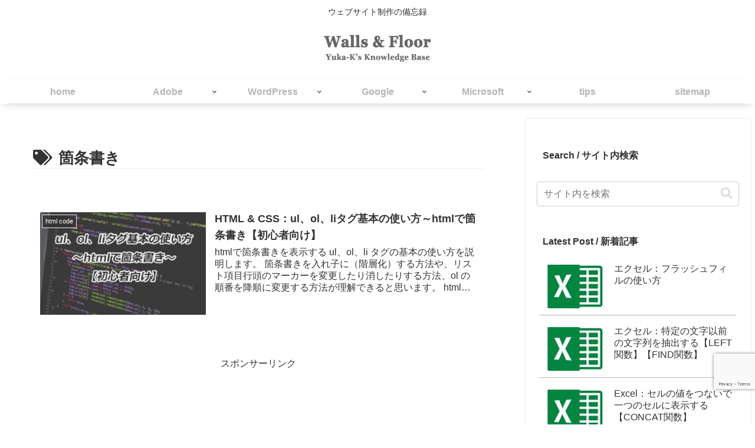

--- FILE ---
content_type: text/html; charset=utf-8
request_url: https://www.google.com/recaptcha/api2/anchor?ar=1&k=6LdpcagUAAAAAAxiWiB1dUn5l7Haoz5dSULpzqZT&co=aHR0cHM6Ly9rYWJldG8ubmV0OjQ0Mw..&hl=en&v=PoyoqOPhxBO7pBk68S4YbpHZ&size=invisible&anchor-ms=20000&execute-ms=30000&cb=siintzabfhx9
body_size: 48567
content:
<!DOCTYPE HTML><html dir="ltr" lang="en"><head><meta http-equiv="Content-Type" content="text/html; charset=UTF-8">
<meta http-equiv="X-UA-Compatible" content="IE=edge">
<title>reCAPTCHA</title>
<style type="text/css">
/* cyrillic-ext */
@font-face {
  font-family: 'Roboto';
  font-style: normal;
  font-weight: 400;
  font-stretch: 100%;
  src: url(//fonts.gstatic.com/s/roboto/v48/KFO7CnqEu92Fr1ME7kSn66aGLdTylUAMa3GUBHMdazTgWw.woff2) format('woff2');
  unicode-range: U+0460-052F, U+1C80-1C8A, U+20B4, U+2DE0-2DFF, U+A640-A69F, U+FE2E-FE2F;
}
/* cyrillic */
@font-face {
  font-family: 'Roboto';
  font-style: normal;
  font-weight: 400;
  font-stretch: 100%;
  src: url(//fonts.gstatic.com/s/roboto/v48/KFO7CnqEu92Fr1ME7kSn66aGLdTylUAMa3iUBHMdazTgWw.woff2) format('woff2');
  unicode-range: U+0301, U+0400-045F, U+0490-0491, U+04B0-04B1, U+2116;
}
/* greek-ext */
@font-face {
  font-family: 'Roboto';
  font-style: normal;
  font-weight: 400;
  font-stretch: 100%;
  src: url(//fonts.gstatic.com/s/roboto/v48/KFO7CnqEu92Fr1ME7kSn66aGLdTylUAMa3CUBHMdazTgWw.woff2) format('woff2');
  unicode-range: U+1F00-1FFF;
}
/* greek */
@font-face {
  font-family: 'Roboto';
  font-style: normal;
  font-weight: 400;
  font-stretch: 100%;
  src: url(//fonts.gstatic.com/s/roboto/v48/KFO7CnqEu92Fr1ME7kSn66aGLdTylUAMa3-UBHMdazTgWw.woff2) format('woff2');
  unicode-range: U+0370-0377, U+037A-037F, U+0384-038A, U+038C, U+038E-03A1, U+03A3-03FF;
}
/* math */
@font-face {
  font-family: 'Roboto';
  font-style: normal;
  font-weight: 400;
  font-stretch: 100%;
  src: url(//fonts.gstatic.com/s/roboto/v48/KFO7CnqEu92Fr1ME7kSn66aGLdTylUAMawCUBHMdazTgWw.woff2) format('woff2');
  unicode-range: U+0302-0303, U+0305, U+0307-0308, U+0310, U+0312, U+0315, U+031A, U+0326-0327, U+032C, U+032F-0330, U+0332-0333, U+0338, U+033A, U+0346, U+034D, U+0391-03A1, U+03A3-03A9, U+03B1-03C9, U+03D1, U+03D5-03D6, U+03F0-03F1, U+03F4-03F5, U+2016-2017, U+2034-2038, U+203C, U+2040, U+2043, U+2047, U+2050, U+2057, U+205F, U+2070-2071, U+2074-208E, U+2090-209C, U+20D0-20DC, U+20E1, U+20E5-20EF, U+2100-2112, U+2114-2115, U+2117-2121, U+2123-214F, U+2190, U+2192, U+2194-21AE, U+21B0-21E5, U+21F1-21F2, U+21F4-2211, U+2213-2214, U+2216-22FF, U+2308-230B, U+2310, U+2319, U+231C-2321, U+2336-237A, U+237C, U+2395, U+239B-23B7, U+23D0, U+23DC-23E1, U+2474-2475, U+25AF, U+25B3, U+25B7, U+25BD, U+25C1, U+25CA, U+25CC, U+25FB, U+266D-266F, U+27C0-27FF, U+2900-2AFF, U+2B0E-2B11, U+2B30-2B4C, U+2BFE, U+3030, U+FF5B, U+FF5D, U+1D400-1D7FF, U+1EE00-1EEFF;
}
/* symbols */
@font-face {
  font-family: 'Roboto';
  font-style: normal;
  font-weight: 400;
  font-stretch: 100%;
  src: url(//fonts.gstatic.com/s/roboto/v48/KFO7CnqEu92Fr1ME7kSn66aGLdTylUAMaxKUBHMdazTgWw.woff2) format('woff2');
  unicode-range: U+0001-000C, U+000E-001F, U+007F-009F, U+20DD-20E0, U+20E2-20E4, U+2150-218F, U+2190, U+2192, U+2194-2199, U+21AF, U+21E6-21F0, U+21F3, U+2218-2219, U+2299, U+22C4-22C6, U+2300-243F, U+2440-244A, U+2460-24FF, U+25A0-27BF, U+2800-28FF, U+2921-2922, U+2981, U+29BF, U+29EB, U+2B00-2BFF, U+4DC0-4DFF, U+FFF9-FFFB, U+10140-1018E, U+10190-1019C, U+101A0, U+101D0-101FD, U+102E0-102FB, U+10E60-10E7E, U+1D2C0-1D2D3, U+1D2E0-1D37F, U+1F000-1F0FF, U+1F100-1F1AD, U+1F1E6-1F1FF, U+1F30D-1F30F, U+1F315, U+1F31C, U+1F31E, U+1F320-1F32C, U+1F336, U+1F378, U+1F37D, U+1F382, U+1F393-1F39F, U+1F3A7-1F3A8, U+1F3AC-1F3AF, U+1F3C2, U+1F3C4-1F3C6, U+1F3CA-1F3CE, U+1F3D4-1F3E0, U+1F3ED, U+1F3F1-1F3F3, U+1F3F5-1F3F7, U+1F408, U+1F415, U+1F41F, U+1F426, U+1F43F, U+1F441-1F442, U+1F444, U+1F446-1F449, U+1F44C-1F44E, U+1F453, U+1F46A, U+1F47D, U+1F4A3, U+1F4B0, U+1F4B3, U+1F4B9, U+1F4BB, U+1F4BF, U+1F4C8-1F4CB, U+1F4D6, U+1F4DA, U+1F4DF, U+1F4E3-1F4E6, U+1F4EA-1F4ED, U+1F4F7, U+1F4F9-1F4FB, U+1F4FD-1F4FE, U+1F503, U+1F507-1F50B, U+1F50D, U+1F512-1F513, U+1F53E-1F54A, U+1F54F-1F5FA, U+1F610, U+1F650-1F67F, U+1F687, U+1F68D, U+1F691, U+1F694, U+1F698, U+1F6AD, U+1F6B2, U+1F6B9-1F6BA, U+1F6BC, U+1F6C6-1F6CF, U+1F6D3-1F6D7, U+1F6E0-1F6EA, U+1F6F0-1F6F3, U+1F6F7-1F6FC, U+1F700-1F7FF, U+1F800-1F80B, U+1F810-1F847, U+1F850-1F859, U+1F860-1F887, U+1F890-1F8AD, U+1F8B0-1F8BB, U+1F8C0-1F8C1, U+1F900-1F90B, U+1F93B, U+1F946, U+1F984, U+1F996, U+1F9E9, U+1FA00-1FA6F, U+1FA70-1FA7C, U+1FA80-1FA89, U+1FA8F-1FAC6, U+1FACE-1FADC, U+1FADF-1FAE9, U+1FAF0-1FAF8, U+1FB00-1FBFF;
}
/* vietnamese */
@font-face {
  font-family: 'Roboto';
  font-style: normal;
  font-weight: 400;
  font-stretch: 100%;
  src: url(//fonts.gstatic.com/s/roboto/v48/KFO7CnqEu92Fr1ME7kSn66aGLdTylUAMa3OUBHMdazTgWw.woff2) format('woff2');
  unicode-range: U+0102-0103, U+0110-0111, U+0128-0129, U+0168-0169, U+01A0-01A1, U+01AF-01B0, U+0300-0301, U+0303-0304, U+0308-0309, U+0323, U+0329, U+1EA0-1EF9, U+20AB;
}
/* latin-ext */
@font-face {
  font-family: 'Roboto';
  font-style: normal;
  font-weight: 400;
  font-stretch: 100%;
  src: url(//fonts.gstatic.com/s/roboto/v48/KFO7CnqEu92Fr1ME7kSn66aGLdTylUAMa3KUBHMdazTgWw.woff2) format('woff2');
  unicode-range: U+0100-02BA, U+02BD-02C5, U+02C7-02CC, U+02CE-02D7, U+02DD-02FF, U+0304, U+0308, U+0329, U+1D00-1DBF, U+1E00-1E9F, U+1EF2-1EFF, U+2020, U+20A0-20AB, U+20AD-20C0, U+2113, U+2C60-2C7F, U+A720-A7FF;
}
/* latin */
@font-face {
  font-family: 'Roboto';
  font-style: normal;
  font-weight: 400;
  font-stretch: 100%;
  src: url(//fonts.gstatic.com/s/roboto/v48/KFO7CnqEu92Fr1ME7kSn66aGLdTylUAMa3yUBHMdazQ.woff2) format('woff2');
  unicode-range: U+0000-00FF, U+0131, U+0152-0153, U+02BB-02BC, U+02C6, U+02DA, U+02DC, U+0304, U+0308, U+0329, U+2000-206F, U+20AC, U+2122, U+2191, U+2193, U+2212, U+2215, U+FEFF, U+FFFD;
}
/* cyrillic-ext */
@font-face {
  font-family: 'Roboto';
  font-style: normal;
  font-weight: 500;
  font-stretch: 100%;
  src: url(//fonts.gstatic.com/s/roboto/v48/KFO7CnqEu92Fr1ME7kSn66aGLdTylUAMa3GUBHMdazTgWw.woff2) format('woff2');
  unicode-range: U+0460-052F, U+1C80-1C8A, U+20B4, U+2DE0-2DFF, U+A640-A69F, U+FE2E-FE2F;
}
/* cyrillic */
@font-face {
  font-family: 'Roboto';
  font-style: normal;
  font-weight: 500;
  font-stretch: 100%;
  src: url(//fonts.gstatic.com/s/roboto/v48/KFO7CnqEu92Fr1ME7kSn66aGLdTylUAMa3iUBHMdazTgWw.woff2) format('woff2');
  unicode-range: U+0301, U+0400-045F, U+0490-0491, U+04B0-04B1, U+2116;
}
/* greek-ext */
@font-face {
  font-family: 'Roboto';
  font-style: normal;
  font-weight: 500;
  font-stretch: 100%;
  src: url(//fonts.gstatic.com/s/roboto/v48/KFO7CnqEu92Fr1ME7kSn66aGLdTylUAMa3CUBHMdazTgWw.woff2) format('woff2');
  unicode-range: U+1F00-1FFF;
}
/* greek */
@font-face {
  font-family: 'Roboto';
  font-style: normal;
  font-weight: 500;
  font-stretch: 100%;
  src: url(//fonts.gstatic.com/s/roboto/v48/KFO7CnqEu92Fr1ME7kSn66aGLdTylUAMa3-UBHMdazTgWw.woff2) format('woff2');
  unicode-range: U+0370-0377, U+037A-037F, U+0384-038A, U+038C, U+038E-03A1, U+03A3-03FF;
}
/* math */
@font-face {
  font-family: 'Roboto';
  font-style: normal;
  font-weight: 500;
  font-stretch: 100%;
  src: url(//fonts.gstatic.com/s/roboto/v48/KFO7CnqEu92Fr1ME7kSn66aGLdTylUAMawCUBHMdazTgWw.woff2) format('woff2');
  unicode-range: U+0302-0303, U+0305, U+0307-0308, U+0310, U+0312, U+0315, U+031A, U+0326-0327, U+032C, U+032F-0330, U+0332-0333, U+0338, U+033A, U+0346, U+034D, U+0391-03A1, U+03A3-03A9, U+03B1-03C9, U+03D1, U+03D5-03D6, U+03F0-03F1, U+03F4-03F5, U+2016-2017, U+2034-2038, U+203C, U+2040, U+2043, U+2047, U+2050, U+2057, U+205F, U+2070-2071, U+2074-208E, U+2090-209C, U+20D0-20DC, U+20E1, U+20E5-20EF, U+2100-2112, U+2114-2115, U+2117-2121, U+2123-214F, U+2190, U+2192, U+2194-21AE, U+21B0-21E5, U+21F1-21F2, U+21F4-2211, U+2213-2214, U+2216-22FF, U+2308-230B, U+2310, U+2319, U+231C-2321, U+2336-237A, U+237C, U+2395, U+239B-23B7, U+23D0, U+23DC-23E1, U+2474-2475, U+25AF, U+25B3, U+25B7, U+25BD, U+25C1, U+25CA, U+25CC, U+25FB, U+266D-266F, U+27C0-27FF, U+2900-2AFF, U+2B0E-2B11, U+2B30-2B4C, U+2BFE, U+3030, U+FF5B, U+FF5D, U+1D400-1D7FF, U+1EE00-1EEFF;
}
/* symbols */
@font-face {
  font-family: 'Roboto';
  font-style: normal;
  font-weight: 500;
  font-stretch: 100%;
  src: url(//fonts.gstatic.com/s/roboto/v48/KFO7CnqEu92Fr1ME7kSn66aGLdTylUAMaxKUBHMdazTgWw.woff2) format('woff2');
  unicode-range: U+0001-000C, U+000E-001F, U+007F-009F, U+20DD-20E0, U+20E2-20E4, U+2150-218F, U+2190, U+2192, U+2194-2199, U+21AF, U+21E6-21F0, U+21F3, U+2218-2219, U+2299, U+22C4-22C6, U+2300-243F, U+2440-244A, U+2460-24FF, U+25A0-27BF, U+2800-28FF, U+2921-2922, U+2981, U+29BF, U+29EB, U+2B00-2BFF, U+4DC0-4DFF, U+FFF9-FFFB, U+10140-1018E, U+10190-1019C, U+101A0, U+101D0-101FD, U+102E0-102FB, U+10E60-10E7E, U+1D2C0-1D2D3, U+1D2E0-1D37F, U+1F000-1F0FF, U+1F100-1F1AD, U+1F1E6-1F1FF, U+1F30D-1F30F, U+1F315, U+1F31C, U+1F31E, U+1F320-1F32C, U+1F336, U+1F378, U+1F37D, U+1F382, U+1F393-1F39F, U+1F3A7-1F3A8, U+1F3AC-1F3AF, U+1F3C2, U+1F3C4-1F3C6, U+1F3CA-1F3CE, U+1F3D4-1F3E0, U+1F3ED, U+1F3F1-1F3F3, U+1F3F5-1F3F7, U+1F408, U+1F415, U+1F41F, U+1F426, U+1F43F, U+1F441-1F442, U+1F444, U+1F446-1F449, U+1F44C-1F44E, U+1F453, U+1F46A, U+1F47D, U+1F4A3, U+1F4B0, U+1F4B3, U+1F4B9, U+1F4BB, U+1F4BF, U+1F4C8-1F4CB, U+1F4D6, U+1F4DA, U+1F4DF, U+1F4E3-1F4E6, U+1F4EA-1F4ED, U+1F4F7, U+1F4F9-1F4FB, U+1F4FD-1F4FE, U+1F503, U+1F507-1F50B, U+1F50D, U+1F512-1F513, U+1F53E-1F54A, U+1F54F-1F5FA, U+1F610, U+1F650-1F67F, U+1F687, U+1F68D, U+1F691, U+1F694, U+1F698, U+1F6AD, U+1F6B2, U+1F6B9-1F6BA, U+1F6BC, U+1F6C6-1F6CF, U+1F6D3-1F6D7, U+1F6E0-1F6EA, U+1F6F0-1F6F3, U+1F6F7-1F6FC, U+1F700-1F7FF, U+1F800-1F80B, U+1F810-1F847, U+1F850-1F859, U+1F860-1F887, U+1F890-1F8AD, U+1F8B0-1F8BB, U+1F8C0-1F8C1, U+1F900-1F90B, U+1F93B, U+1F946, U+1F984, U+1F996, U+1F9E9, U+1FA00-1FA6F, U+1FA70-1FA7C, U+1FA80-1FA89, U+1FA8F-1FAC6, U+1FACE-1FADC, U+1FADF-1FAE9, U+1FAF0-1FAF8, U+1FB00-1FBFF;
}
/* vietnamese */
@font-face {
  font-family: 'Roboto';
  font-style: normal;
  font-weight: 500;
  font-stretch: 100%;
  src: url(//fonts.gstatic.com/s/roboto/v48/KFO7CnqEu92Fr1ME7kSn66aGLdTylUAMa3OUBHMdazTgWw.woff2) format('woff2');
  unicode-range: U+0102-0103, U+0110-0111, U+0128-0129, U+0168-0169, U+01A0-01A1, U+01AF-01B0, U+0300-0301, U+0303-0304, U+0308-0309, U+0323, U+0329, U+1EA0-1EF9, U+20AB;
}
/* latin-ext */
@font-face {
  font-family: 'Roboto';
  font-style: normal;
  font-weight: 500;
  font-stretch: 100%;
  src: url(//fonts.gstatic.com/s/roboto/v48/KFO7CnqEu92Fr1ME7kSn66aGLdTylUAMa3KUBHMdazTgWw.woff2) format('woff2');
  unicode-range: U+0100-02BA, U+02BD-02C5, U+02C7-02CC, U+02CE-02D7, U+02DD-02FF, U+0304, U+0308, U+0329, U+1D00-1DBF, U+1E00-1E9F, U+1EF2-1EFF, U+2020, U+20A0-20AB, U+20AD-20C0, U+2113, U+2C60-2C7F, U+A720-A7FF;
}
/* latin */
@font-face {
  font-family: 'Roboto';
  font-style: normal;
  font-weight: 500;
  font-stretch: 100%;
  src: url(//fonts.gstatic.com/s/roboto/v48/KFO7CnqEu92Fr1ME7kSn66aGLdTylUAMa3yUBHMdazQ.woff2) format('woff2');
  unicode-range: U+0000-00FF, U+0131, U+0152-0153, U+02BB-02BC, U+02C6, U+02DA, U+02DC, U+0304, U+0308, U+0329, U+2000-206F, U+20AC, U+2122, U+2191, U+2193, U+2212, U+2215, U+FEFF, U+FFFD;
}
/* cyrillic-ext */
@font-face {
  font-family: 'Roboto';
  font-style: normal;
  font-weight: 900;
  font-stretch: 100%;
  src: url(//fonts.gstatic.com/s/roboto/v48/KFO7CnqEu92Fr1ME7kSn66aGLdTylUAMa3GUBHMdazTgWw.woff2) format('woff2');
  unicode-range: U+0460-052F, U+1C80-1C8A, U+20B4, U+2DE0-2DFF, U+A640-A69F, U+FE2E-FE2F;
}
/* cyrillic */
@font-face {
  font-family: 'Roboto';
  font-style: normal;
  font-weight: 900;
  font-stretch: 100%;
  src: url(//fonts.gstatic.com/s/roboto/v48/KFO7CnqEu92Fr1ME7kSn66aGLdTylUAMa3iUBHMdazTgWw.woff2) format('woff2');
  unicode-range: U+0301, U+0400-045F, U+0490-0491, U+04B0-04B1, U+2116;
}
/* greek-ext */
@font-face {
  font-family: 'Roboto';
  font-style: normal;
  font-weight: 900;
  font-stretch: 100%;
  src: url(//fonts.gstatic.com/s/roboto/v48/KFO7CnqEu92Fr1ME7kSn66aGLdTylUAMa3CUBHMdazTgWw.woff2) format('woff2');
  unicode-range: U+1F00-1FFF;
}
/* greek */
@font-face {
  font-family: 'Roboto';
  font-style: normal;
  font-weight: 900;
  font-stretch: 100%;
  src: url(//fonts.gstatic.com/s/roboto/v48/KFO7CnqEu92Fr1ME7kSn66aGLdTylUAMa3-UBHMdazTgWw.woff2) format('woff2');
  unicode-range: U+0370-0377, U+037A-037F, U+0384-038A, U+038C, U+038E-03A1, U+03A3-03FF;
}
/* math */
@font-face {
  font-family: 'Roboto';
  font-style: normal;
  font-weight: 900;
  font-stretch: 100%;
  src: url(//fonts.gstatic.com/s/roboto/v48/KFO7CnqEu92Fr1ME7kSn66aGLdTylUAMawCUBHMdazTgWw.woff2) format('woff2');
  unicode-range: U+0302-0303, U+0305, U+0307-0308, U+0310, U+0312, U+0315, U+031A, U+0326-0327, U+032C, U+032F-0330, U+0332-0333, U+0338, U+033A, U+0346, U+034D, U+0391-03A1, U+03A3-03A9, U+03B1-03C9, U+03D1, U+03D5-03D6, U+03F0-03F1, U+03F4-03F5, U+2016-2017, U+2034-2038, U+203C, U+2040, U+2043, U+2047, U+2050, U+2057, U+205F, U+2070-2071, U+2074-208E, U+2090-209C, U+20D0-20DC, U+20E1, U+20E5-20EF, U+2100-2112, U+2114-2115, U+2117-2121, U+2123-214F, U+2190, U+2192, U+2194-21AE, U+21B0-21E5, U+21F1-21F2, U+21F4-2211, U+2213-2214, U+2216-22FF, U+2308-230B, U+2310, U+2319, U+231C-2321, U+2336-237A, U+237C, U+2395, U+239B-23B7, U+23D0, U+23DC-23E1, U+2474-2475, U+25AF, U+25B3, U+25B7, U+25BD, U+25C1, U+25CA, U+25CC, U+25FB, U+266D-266F, U+27C0-27FF, U+2900-2AFF, U+2B0E-2B11, U+2B30-2B4C, U+2BFE, U+3030, U+FF5B, U+FF5D, U+1D400-1D7FF, U+1EE00-1EEFF;
}
/* symbols */
@font-face {
  font-family: 'Roboto';
  font-style: normal;
  font-weight: 900;
  font-stretch: 100%;
  src: url(//fonts.gstatic.com/s/roboto/v48/KFO7CnqEu92Fr1ME7kSn66aGLdTylUAMaxKUBHMdazTgWw.woff2) format('woff2');
  unicode-range: U+0001-000C, U+000E-001F, U+007F-009F, U+20DD-20E0, U+20E2-20E4, U+2150-218F, U+2190, U+2192, U+2194-2199, U+21AF, U+21E6-21F0, U+21F3, U+2218-2219, U+2299, U+22C4-22C6, U+2300-243F, U+2440-244A, U+2460-24FF, U+25A0-27BF, U+2800-28FF, U+2921-2922, U+2981, U+29BF, U+29EB, U+2B00-2BFF, U+4DC0-4DFF, U+FFF9-FFFB, U+10140-1018E, U+10190-1019C, U+101A0, U+101D0-101FD, U+102E0-102FB, U+10E60-10E7E, U+1D2C0-1D2D3, U+1D2E0-1D37F, U+1F000-1F0FF, U+1F100-1F1AD, U+1F1E6-1F1FF, U+1F30D-1F30F, U+1F315, U+1F31C, U+1F31E, U+1F320-1F32C, U+1F336, U+1F378, U+1F37D, U+1F382, U+1F393-1F39F, U+1F3A7-1F3A8, U+1F3AC-1F3AF, U+1F3C2, U+1F3C4-1F3C6, U+1F3CA-1F3CE, U+1F3D4-1F3E0, U+1F3ED, U+1F3F1-1F3F3, U+1F3F5-1F3F7, U+1F408, U+1F415, U+1F41F, U+1F426, U+1F43F, U+1F441-1F442, U+1F444, U+1F446-1F449, U+1F44C-1F44E, U+1F453, U+1F46A, U+1F47D, U+1F4A3, U+1F4B0, U+1F4B3, U+1F4B9, U+1F4BB, U+1F4BF, U+1F4C8-1F4CB, U+1F4D6, U+1F4DA, U+1F4DF, U+1F4E3-1F4E6, U+1F4EA-1F4ED, U+1F4F7, U+1F4F9-1F4FB, U+1F4FD-1F4FE, U+1F503, U+1F507-1F50B, U+1F50D, U+1F512-1F513, U+1F53E-1F54A, U+1F54F-1F5FA, U+1F610, U+1F650-1F67F, U+1F687, U+1F68D, U+1F691, U+1F694, U+1F698, U+1F6AD, U+1F6B2, U+1F6B9-1F6BA, U+1F6BC, U+1F6C6-1F6CF, U+1F6D3-1F6D7, U+1F6E0-1F6EA, U+1F6F0-1F6F3, U+1F6F7-1F6FC, U+1F700-1F7FF, U+1F800-1F80B, U+1F810-1F847, U+1F850-1F859, U+1F860-1F887, U+1F890-1F8AD, U+1F8B0-1F8BB, U+1F8C0-1F8C1, U+1F900-1F90B, U+1F93B, U+1F946, U+1F984, U+1F996, U+1F9E9, U+1FA00-1FA6F, U+1FA70-1FA7C, U+1FA80-1FA89, U+1FA8F-1FAC6, U+1FACE-1FADC, U+1FADF-1FAE9, U+1FAF0-1FAF8, U+1FB00-1FBFF;
}
/* vietnamese */
@font-face {
  font-family: 'Roboto';
  font-style: normal;
  font-weight: 900;
  font-stretch: 100%;
  src: url(//fonts.gstatic.com/s/roboto/v48/KFO7CnqEu92Fr1ME7kSn66aGLdTylUAMa3OUBHMdazTgWw.woff2) format('woff2');
  unicode-range: U+0102-0103, U+0110-0111, U+0128-0129, U+0168-0169, U+01A0-01A1, U+01AF-01B0, U+0300-0301, U+0303-0304, U+0308-0309, U+0323, U+0329, U+1EA0-1EF9, U+20AB;
}
/* latin-ext */
@font-face {
  font-family: 'Roboto';
  font-style: normal;
  font-weight: 900;
  font-stretch: 100%;
  src: url(//fonts.gstatic.com/s/roboto/v48/KFO7CnqEu92Fr1ME7kSn66aGLdTylUAMa3KUBHMdazTgWw.woff2) format('woff2');
  unicode-range: U+0100-02BA, U+02BD-02C5, U+02C7-02CC, U+02CE-02D7, U+02DD-02FF, U+0304, U+0308, U+0329, U+1D00-1DBF, U+1E00-1E9F, U+1EF2-1EFF, U+2020, U+20A0-20AB, U+20AD-20C0, U+2113, U+2C60-2C7F, U+A720-A7FF;
}
/* latin */
@font-face {
  font-family: 'Roboto';
  font-style: normal;
  font-weight: 900;
  font-stretch: 100%;
  src: url(//fonts.gstatic.com/s/roboto/v48/KFO7CnqEu92Fr1ME7kSn66aGLdTylUAMa3yUBHMdazQ.woff2) format('woff2');
  unicode-range: U+0000-00FF, U+0131, U+0152-0153, U+02BB-02BC, U+02C6, U+02DA, U+02DC, U+0304, U+0308, U+0329, U+2000-206F, U+20AC, U+2122, U+2191, U+2193, U+2212, U+2215, U+FEFF, U+FFFD;
}

</style>
<link rel="stylesheet" type="text/css" href="https://www.gstatic.com/recaptcha/releases/PoyoqOPhxBO7pBk68S4YbpHZ/styles__ltr.css">
<script nonce="EXxdJhyfVVDjyG4ERYdRRg" type="text/javascript">window['__recaptcha_api'] = 'https://www.google.com/recaptcha/api2/';</script>
<script type="text/javascript" src="https://www.gstatic.com/recaptcha/releases/PoyoqOPhxBO7pBk68S4YbpHZ/recaptcha__en.js" nonce="EXxdJhyfVVDjyG4ERYdRRg">
      
    </script></head>
<body><div id="rc-anchor-alert" class="rc-anchor-alert"></div>
<input type="hidden" id="recaptcha-token" value="[base64]">
<script type="text/javascript" nonce="EXxdJhyfVVDjyG4ERYdRRg">
      recaptcha.anchor.Main.init("[\x22ainput\x22,[\x22bgdata\x22,\x22\x22,\[base64]/[base64]/[base64]/[base64]/[base64]/[base64]/KGcoTywyNTMsTy5PKSxVRyhPLEMpKTpnKE8sMjUzLEMpLE8pKSxsKSksTykpfSxieT1mdW5jdGlvbihDLE8sdSxsKXtmb3IobD0odT1SKEMpLDApO08+MDtPLS0pbD1sPDw4fFooQyk7ZyhDLHUsbCl9LFVHPWZ1bmN0aW9uKEMsTyl7Qy5pLmxlbmd0aD4xMDQ/[base64]/[base64]/[base64]/[base64]/[base64]/[base64]/[base64]\\u003d\x22,\[base64]\x22,\x22QkwrUSpywrHDokJmMiw/wqd0PcO6wqsVW8KTwpUCw48rTsObwoLDtngFwpfDl2jCmsOgUl3DvsK3S8OiX8KTwqPDmcKUJmwKw4LDjiplBcKHwpUZdDXDthAbw49FLXxCw5/[base64]/DhMKVw4bDlgbCpsOIw4d+wrDDm1jCrsKBMw0Qw5vDkDjDkMK4ZcKDXcOrKRzCuGtxeMK2ZMO1CBzCrMOew4FYFGLDvn0CWcKXw6DDvsKHEcOdE8O8PcKVw4HCv0HDgBLDo8KgVcKNwpJ2wq3DpQ5oeU7DvxvCtHpPWmRZwpzDin/CmMO6IR7CpMK7bsK7aMK8YVbCi8K6wrTDlMKSEzLCrkjDrGEZw6nCvcKDw7rCisKhwqxBeRjCs8KbwrZtOcOBw6HDkQPDqMOmwoTDgUBwV8OYwrAXEcKowoXCoGR5GVHDo0YAw4PDgMKZw5krRDzCrx9mw7fCn0kZKH3DknlnasO8wrlrAMOycyRKw6/CqsKmw7DDg8O4w7fDqWLDicOBwoXCqFLDn8O3w73CnsK1w5ZICDfDoMKOw6HDhcOLIg80Im7Dj8ONw5kwb8OkWcOEw6hFQcKjw4NswpTCpcOnw5/DuMKmwonCjVrDpz3Cp2/DqMOmXcKcVMOyesOVwpfDg8OHIkHCtk1Mwpc6wpwTw6TCg8KXwppnwqDCoUUPbnQawq0vw4LDkAXCpk9AwoHCoAtQK0LDnlBiwrTCuQ7Di8O1T1xIA8O1w5fClcKjw7IKCsKaw6bCnyXCoSvDn2Qnw7ZOeUIqw6BBwrALw6A9CsK+TS/Dk8ORfjXDkGPCjD7DoMK0Rgwtw7fCusO0SDTDo8KCXMKdwoQGbcOXw6sdWHFASREMwoTCucO1c8Kqw7jDjcOyWcO9w7JEJcOjEELCrnHDrmXCjsKqwozCiDMKwpVJKsKcL8KqLMKyAMOJZQ/Dn8OZwq8qMh7Dlz18w73CqwBjw7lidmdAw78tw4VIw5LCnsKcbMKJRi4Hw5MRCMKqwrzCiMO/ZVrCnn0ew5wtw5/[base64]/CpMKHXF3CpsKuWcKCIsKuJyzCnMOBwpLDlV4Eb3zDgMKxZ8O+wqYKZwDDjWpvwqPDiTTDvV3ChsO/QcOiZ3DDvmTCmj3DhcOlw7jDscO3wrzDgQ8MwqbDksK2G8OCw6F5f8KrYcOuw4QZLsK7wp9IQcKYw5vCmT8hJRjCtsK4Yzpyw4Z/[base64]/EMOTw63DgcKqaCXCqXrCr8O/MsKZUGPCvMOEwr7DkcKFQWnDhXxFwowHw7vCrm1Mwr4ZbTrDuMKyKMO/woLCpxQIwoM5ICPCpAfCkjUpBMKvBS7DmiTDhGXDl8K7bcKHf1zDjsOvOjsEXsKObQrCiMK9VcO4Q8OqwrdaSgDDjMKlLsOSEMOHwoDDsMKKwpTDlmLCn1A5Y8OwJ0HDg8K/wrEkw5LCqcOawonCnQgnw6Qkwr3CjmbDhyJJOy9HC8Oyw5/DjMK5KcKHYMKyaMORcD50RRpPI8K4wr1nYHbDtsOkwoTDoWAdw5/Cg00MCMKgXmjDtcKtw47DssOMfB1/[base64]/UATDm35OwrgEwpbDjmvDlsKVw7R4AyXDgznCj8KzCMK0w5p4w4sKEcOVw5fCvFbDnSTDp8O+dMOgYVDDoDUDDMOzFSwww4jCkMO/fiLDn8K7w7V7bwDDgcKYw7jDqMOaw4p+DX7CqSXCvsKyBAdGPcONPcKRw67CkMKeM3kFwrMrw6LCiMOpdcKcYcKLwocIbS3DqkwbScOFw6dpw4/DmsOFd8KVwoTDgTNHckTDjMKvw6nCnwXDt8OHZcOYGcORayfDiMOEwqTDqcOmwrfDgsKNNATDhyFGwrMOUsKTE8OIaSHCrwQoXxwiwo/Cu2IobjNQVcKVBcKvwoY3wrB9SMKUEgvClVrDoMKVZ13DvDtDIcKpwrPCgVXCpsKDw4ptfh3CoMORwqjDm3YTw5LDgnXDj8Ogw7/ClijDtkXDtMK8w71LN8OSLsK/w4hxZ3vCu3EEQcOewpQBwovDp3rDi0PDj8ONwr/DjVbCtcKLwpzDssKDY1pPF8Ktw4/CtMOMYH/DnTPCl8KcWD7Cn8OnVMOCwpvDkGDCg8OOw7LClTRSw7wAw4PCtsOuwpDCgUtVIyzCiVnCuMKuGsOULhBAOhdqV8KywpIKwpbCpnFTw7hbwoZUA0RjwqQPEQPDmEDDiwFvwpl6w7vCusKHecKnEygxwpTCk8KTMSx0wpoMw54wW2XDssOFw7c/[base64]/wr5dwqHCrMOdGcKxw4LDkXzChcKFNAYuXMKrw5fDg1g/fwfDtCXDrh1gwrzDtsK0VBrDnQgQAcKpwqbDomHCgMOFw51Iwr8ZI0QxAGVRw5HCisKKwrNZQ2HDoQbCjMOLw6zDiw3DqcO4OSbDkMK3P8KgFsKcworCnCLCtcK5w4DCmQbDqMONw6XDrMOBw6hrw5U2IMOVYDLDhcKxw4HCjH/CpsO7w43DhAskOcOZw4rDmy7CuV7DksOvKE3DoUfCi8KIeC7CnkojBsOHwqfDhRMSVw3CqsOVw5sWUnUTwqHDil3Dol5rXVtqwpLCmlhjHXtDF1fCpkZNwp/DuXzCj2/DuMKuw5rCnSgWwrFdasOyw47DusKGwrDDmktUw5d1w7nDv8K0EkAFwq7DsMOUwo/[base64]/[base64]/WWfCtcO5CsKQFsOPOcKrKWjCqcOmwoPCjsKvw5vCpCtIw49ow4pvwqYUTsKlwpwqJH/CrsOiTFvCiCU4Dzo2bArDnMKGwpnCmsOcw6rDs3HCgB0+DwvCpjt+SMK7wp3DmsKcwoPCpMOCQ8OoHHXDn8KTwo0Mwpd3U8OaUMOXFMK8woRFHTxiQMKoYMOGwq7CtGhgJlPDpMOpIR9id8KiccKKHlVGM8KXwqRVw6ESEU7Ck3QWwq/DiwlQYCtiw6jDlcKuwrYJC2DDhcO5wqg3dQVOw64Xw4toLcKOZzPDgMKNwoTCkCUiCMOTwrQOwqU1QcK5J8OywrVKEE1dPsK7woTDsgTDmhMlwq9Zw5DCqsKywq9gAWfCgXFKw6AvwpvDkcKgRGg/w6LCmUAQCh5Xw5/[base64]/[base64]/w5/[base64]/b8KLw4kVLcK6MRYaUVTCoMOPw7p8woUIwo11YMOyw5LDqSRuwpsMU1tXwopPwpkKJsKodMKEw63Cu8OEwrdxw6LCjsOUwpLDn8OFUBnCrAbCvDIWc3JaLlzCpsOlJsODesK6A8K/E8KrQMKvG8ORw5TCgRkRFMK3VE8+w6bClyHChMOawovCnBrDtksaw4E/w5DCh0kewpbCi8K4wq3CsV3DtFzDjBHCuWQxw7fCuWofMsKjQhbDp8OqGcObw4fChSwQRcKJEHvCjkfCkxEAw49Ow77CjSPDnBTDk3/ChGh3aMK3McKNCcK/U3TDrcKqwrFfw4LCjsO/wqvCuMKtwqXDmcK6w6zDpsOuw4gMTQp1TWvCq8KeDm5swqgWw5sHwr/CsRDCgsOjDnfCrwzDng7CiEI6Y3TDjVFIXDBHwqg9w4RhWHbDscOCw47DnMOQAylsw4Z2OsKOw7oNwoJzU8Klw6vCuRM5wp4QwoXDlBNGw7ZfwrLDgzDDvAHCksO4w7rCksK3NcO5wqXDsUQlwqsQw5l/wp9jacOHw6JiIGJWVCvDoXvCk8Oww5zCmDTDq8OMKCLDvMOiw4XCpsOywoHCnMKFw75iwqA2wpoUanpswoIQwpYEw7jCpxnCr2dHEAt2wobDuDZqwqzDgsKhw4rDnS1mNcKfw6Efw6rDpsOSQMOZEirCoD/CtkzCpTxtw7JhwrvDqBRFfcK4M8KbKcKdw6RPZGhBFUDDvsOvYTk2wq3CvwfCiz/CiMKNccOLw6l3wqdcwoU9w73CkADCmRteZxt2YlHCmArDnCzDoTVILMOKwrRfw5/DlhjCrcK8wqHDscKeY0rCv8KLwpd7wrLCi8Kgw6wSdcKJA8O9w7/CjMKtwrYnw6NCe8K9w7zDncO5XcKHwqw1FMKPw4hCSwTCshfCtsOVM8OHQsOdw6/Dnx48AcO0d8OAw75Cw7h1w7pHwoNjMsOld2zCnXpMw4EbP0p9BBnDkMKXwpxUTcOrw6XCocOww5tZVRVhNsOuw4J+w5FXDyEHZ27Cn8KGXl7DrcOkw4YnETTDqsOxwoDDv2vCjgPClMKOH1bCtgUnNUrDnMONwo/[base64]/[base64]/Y8Ozwq4GIsOCwrkMw4FOw6ENYWvDm8OMGcOeDBbCnMKNw73CvnQywrt9F3AbwrTDgDDCpMKow5AdwpEjSnvCucOWaMOwSRRwOMOOw7XCi2/[base64]/byw6BsK8J8K4w4TDi8OPdcOBSn7CjylVI3oKc2Zsw6nCksO6H8OSasOfw7DDkh3Ch1/Cnjxlwo0rw4rDhH4NEzhOdsOwcDVhw7jCjHDDtcKDwrtQwo/Cp8K6w4/DicKww4MuwovChFJPw5vCrcK5w7XCoMOYw4zDmRYLwohaw5rDqsOow4zCik3CmMKDw4UfJ38bRwbDgElhREzDjiHDvy5vVcKAw7DCoWDDkgJcLsOBwoMQMMKyQSHCmMKFw7hDAcO/eRbCkcKnw7rDssOewp/CginCgV0FUVEpw6DDs8OnFMKMXnhdKcOHwrRww4fCkMKLwpDDtcKqwqnDtsKSKHPCmFkPwpthw7bDv8KcQDXCr3pMwoBtw6rDrsOcw5jCrWs8woXCrTMtwrpWN3LDtsKBw5vChcO/CAppVGVBwrDDhsOEIFnCrREDw7jCrkt/[base64]/DtmfCmD99wogXXwpDw5oOw7jDk8OGQDfCr1jDvsOjYArCnH/CvcOvwqxawq7Ds8OpMEPDq1BrIyrDssOUwpTDocOMwptWVsO4fcKYwoF6MBc8ZcOSwo8jw51hTWk0IRQ8VcODw7hHUw5VVFjDosOIGMO4wofDtnvDrsKZYBLCtBzCoEJabMOBw7IWwrDCi8KLwptrw4J/w6ssN2EjMUcyNUnCnMKTRMKoCQEWCsOkwqMBXcOVwqh/ZcKsXiwMwqlrFMOhwqvDvsO/[base64]/DmGnDqsKScD/[base64]/CpMOJw7HDm006R8KyGsK5YH8MwoHCj8OKLsKOSsKaT0gaw4HCmi50Ji0XwpDCuQvDgMKIw6TDgjTCmsOWPyTCisKUD8O5wo3Cmkx/b8KbKcOSQsKMScK4w5rCmQzCo8OKZSYVwqJrWMO+N1xAH8KzNcKmw5rDt8OowpLDg8OmLcODRBpbw47CtMKlw45mwpTDkWTCocOlwrvCjQrCkRzCsg8iwqDCgBZtw7fCvk/Dg1J2woHDgkXDusOSS3PCi8OXwqlTRcOqIWBoQcKtw6JOwo7Dj8K7w4DDkgoZYcKnw6bDjcK0w79IwrYiB8Kze2XCvGfDgsOUwrnCvMKWwrBcwoLDjHnClA3CqMKOwoNHZj8bV1PCvljCvi/Cl8KhwrrDv8OHLsOKTsOTw4osBcKFw5NOwo9Ewo9jwqtlP8Ofw7HCpj/DnsKpZHI/B8KHwo3DpgdSwplwZ8KmMMOLQxXCsXtGLmLCuBJJw5IGWcKXFcKrw4jDjWjCvRrCp8K5UcObwqXCoEfCgmTCsVHChTlGDMKwworCrgkLwphvw7/Co3N+Hl4eQAsswonDpjLDlcOgCQnDosOKG0R8wrAwwqZNwoB6woPDjVMOw5zDoR/CgMOnL3jCsgY9wonClhADOFzCvhUQbcOWSnDCgVkFw6jDt8KMwroncn7Cv3sKJ8KoMcKswq/DplXDu0XDv8K4B8KLwpHCocK4w55zJlzDvcOge8Oiw7FXM8Kew40aw6/DmMKzGMKbwoYBw487PMOAcEvDsMOVw5Riwo/DucKew6rChMOzHwrCncKPARvDoUjCtkjCkcO8w5gtZ8OkDGZCMjBnJBA0w5PCuR83w63DqXzDmMO8wp0Ewo7CtHUaJAnDvh4oF1DDpGgWw4snLWjCpsKDwqnCrm9dw6I1wqPDn8KMwqHDtHnClsODw7kawpbDvcK+bsKDDU4Gwp8ARsKmWcK5HShINMOnw4zClR/[base64]/CsB3CpQbCusKhVcORw5zDjjM8w683w5YWwrNzw7NOw7B8wqEDwrLCqUPCqR7CskfCi3dZwpchVMKcwph2BhpBAwwqw45twp4fwqnCs1FBccKjYcK1WcKGw7HDm3RiJ8OzwqfCvsKzw4DCj8K/w7nCoXxSwrMYCUzCtcKLw7FLJcOrXC9FwqAhZsOewpnDlX4pwprDvmHChcKGwqo1TTjDrsKHwosCXznDqMOCJ8OKbsOtwoARw6FidBjDpcOAfcO3OMOkb1DDrQprw4PCscOxTGLChSDDkSEBwqzDhykPN8K9GsOvwpLDjVNowrLClHDCtEXDunjDu2/Clw7DrcKrwo0zdcKdU2nDlgnDosORfcOoD0/DoUzDvWDDvRXDncODHQE2wr5Tw7rCvsKUw5TDuj7Cl8Onw5XCpcOGVRHCoRTDncOlAMKAUcODBcKuIcKywrHDksObw5VUelTCsSHChMOyTcKUwpXCvcOSAn8aXsOlw61BeABAwqxhAFTCoMOAOsK3wqE7cMK/w44Aw7vDt8K0w47Dp8Odw6/CtcKnRmDCmjtlwobDqwTCkGvCvcKsWcO3w593AsKIw6RdS8OrwpJbR3gow7ZHwr7CjsKmw5vDlMOVXTA8UMOvw73CrmTClcOTQsKSwpjDlsOTwqnCgA3DvsOfwrRGGsOXH34SPsO+DmrDlUZnYsO9NMK6w65vPMOmwqnDmgN/KEMtw64Hwq/Dj8O/[base64]/Dm8OTIsOkUAo6w5PCu0nCv2BzN8KOaidVwrrCrMOYwr3DgXgowoc9w77Cr0rDnCPDssOpwqbCt15ybsKyw7vCnR7CozQNw41CwqHDj8OOBwltw6A/w7fDgcOrw7VRPUDDosOARsOJNcKKAU4ZSGY+JcOew6o1ISHCr8KsaMKraMOrwrjCqcOxwoBwN8KOKcKKPnNiLsKhesKwLsK9w6Y7OsOXwo7DvsOQUHfDhV/Dl8KQPsKKwopNw7DDlcKhw6LCq8OlVlLDgsOQXlXDuMKbwoPCgcKaWDHCpMK1L8O+woVyw73DgsK2ZTnDu0twbsOEwpjCjgDDoUVKa3/CsMOBRXnCp2XChcO1Ezo8Fj7CpR/Cl8KgbhjDrGfDmMOxUcOrw6cUw6/DpcOzwo9+w5XDlgxDwrjChRHCqxHDgMOUw50hfAHCn8Khw7bCpz3Dl8KnOsO9wpYnLMOARWDCvMKRw43DhELDnk9rwpF8T3A8a1Q4woQcw5XCuGJILsKRw79SSsKRw5bCosOOwrzDtCJOwpcqw6grwqttUTzDmisLKcOywpPDn1DDlBV7PkLCosOhJ8OOwp/CnkXCkE8Rwp8Twp3DiTzDiF/DgMO6KsO4w4k4HgDDjsO1G8KkRMKwc8OkCsO6PcK1w4/Cu3lNwpBVYlF4wr13wqpEFgUkGMK9DMOmw4vChsKxLFfDrg5iVgXDpSfCmG/CpsKIQsKWREbDmF16ZcKBwprDocOCw486cnR8w5E+WDnCoUZswot+w51Cw7vCgiDDn8KMwovDmXzCvHNMwo/DoMKCV8OWTWjDl8KNw4wrwpfChElLccKXGMO3wrMRw7UswoM5KcKFZgFLwpvDn8Kyw4jCqm/DtcOlwogow6BhQF0iw703cXsZeMKXwoPChxrCqsO1WMOSwqN5wrLCgx9FwqjDk8OUwrBAbcO0W8KswqBPwpfDgcKKKcO4NAIYwpN0wp3ClcOIFsOiwrXCv8O6woXCqQAjKMK4w5tBaQJHw7zClh/[base64]/wo/[base64]/wphHIMKzw6PCosO8wqPCvcKiw4kWw59nwpNgwpIgw4DCrXLCpMK4EMOgaVtpV8KEwqhlHMOVJDcFP8OMU1/Cq0wKwr4PQcKjNW/DoSnCqcKiHMOhw6DDrWvDtTPCgxh5KMKtw5PCg0drWVzChsK3G8Krw7wew6h/[base64]/CrGfCuCZrw5gxwrbCiEjCnAPDil/DnMKpCMOww5Zic8O+GgjDu8OYw6XDj3YXYMOBworDuELCk31dCcODYnLCnMKYfBrCpR/DiMKjTMOBwql+QSjCuyfCry9Lw5fDsEXDucOIwpQiKQZ/eApoAiAzIcOiw7QmcXHDqMOpw5LDrMOVw6LCi33DqsKJwrfDjMO/[base64]/MGwnw645VsK3S8KPBEZZG8O4YwPCn0DCoTp3BTBZCMOVw7TCgxRxwrl+XRYHwqJ9eXzCrBDCqcO/ZEZ4WMO3XsOawqUKw7XCicOqIX9Hw7/Cr1FWwqE4OsO9VCE6LCoXRsKyw6fDtcOiwpjCvsK+w4lXwrBdSyPDlsK2R2vCqRJvwrE8c8Kpw7LCv8OVw5nDqMOcwpIowokjw7DDnMOLE8KRwrDDjX5cS2DCsMOIw6Vyw7cEw4kFwo/ClWILTDkeGU51GcO3D8O/CMKXwrvCocOUcMOQw4cbw5V3w5geDS/CmjgfVw/CrhPCqMKMw6TCu1JCXMOlw4XDjcKQYcO1w7jDuVd2w5LClGYIw4x8YsO9BVjCq0ZmRcO0DsKoBsKYw58awqkrfsOIw4/[base64]/[base64]/wo3DklrClhXCpMO9w4rDjsODKsKAwr5pw6vCk8O5w5Nlw5vDuXXDkRrDiDE0wq7CvDfCl2M8C8K0XMOIwoNIw7nDtsKzVcKkGAJqMMOswrnDrsOxw5XCqsKZwo/CusKxZsKKQ2LCvl7DiMKuwoHDosOmwonCjMKBKsKjw4sDfTpNO0DCtcOhc8OAw69rw7AfwrjDl8K6w6xJwpTCg8KVC8OPwoV2w7okLMODTzjCg13Cgllrw4fCv8OpLArDlnRMLzHCgMKYUsKIwo9gw7PCv8OqHnoNJcOPJBZ1SMOHDk/[base64]/CuEsoacO4wr9JRMKEOwtpw4d/YcKxw4ldwrdKJHVidcOywrcefUDDusKPCcKVw6QoFsOjwphSe2rDj1bCkhnDtRLDlmhZwrIkQcOMwoEbw4ozZ2/ClMOXL8K8w7/DlB3DvAByw73DhF7DvUzChsO0w7fCsxpUZ2/DlcOIwqFywrtGDMKQExfCvcOHwoTDrBkQIk7Dg8Oqw55PCVDChcOnwqBBw5TDosOVY1hbXsO5w7VQwqjDgcOYfcKIw53ClsKhw5MCciJuwpDCvy3ChsKFwrTDucO4BcOuwpPDrShSwoXDsFoawrnDjm0nwo1ewqbCg2BrwpMlw5LDk8OzYxTCsGXCoi/CrQUBw7DDkG/DhjjDskvCl8Oow5TCr3IGaMOZwrPDhhMMwoLDhhvCqAXDl8KyeMKrXXDCgMOvw5rDrEbDlyEqw5plw6DDr8KTIsOZXMOxW8Oawql6w6E3w55kwoItwp/Do3vDkMO6wrLDrMKFwofDusOwwosRIgXDiSRCw7wkasO6wpRvCsOZahoLwoorwropw7rDvVzCnxLDrlPCp0kWB1hRa8K1ewjCmsOkwr1cC8OUAMKSw6zCkn/Ck8OXV8O1woIVwrMUJiMzw6RKwq0NH8O2WcOPUlZPwpDDpsKSwqDDjsOUA8Ocw7rDlMKgZMKwHlHDkCfDowvCiXPDqsOLworDo8O5w6rCjQBuM3MrU8Kaw4LCqBRYwqERYAXDmGbDvsOawo/CgxnDrXbCnMKkw5zDgsKrw7/DihUkfsOAasKTAWfCiS7Cv3vDosOCGxHDt1sUwpFPw4/[base64]/w6IWW8KlJR/CuAcUw5HDk8OsdcKpwpxeDMOOwoB9X8OQw41iCsKcJsOeXD1jwqDDiQzDjcO2DMKDwrXCgsO6wqZNw63Cv27CncOMwo7Cmn/Co8KIw7BwwoLDp018wrlfXXLCpsKdw77CuTUeJsO/WMKEcQF+JR/DicOfw57DnMKqwohwwqfDo8O4diEOwoLCv0bCksKgwq17GcKswozDv8KJBUDDs8KYYS3Chx0FwoDDvgciw78Two80w4J/w5PChcOkRMKqw4cPMxgGQcKtw7IIwpdNS2RFQxXDog/Ds2dvw4LDhAw0PlUEw7hHw77DssOiJ8Kww5LCqMKOAMOdHcK8wpEkw5LCtENWwqpFwq5PMsOrw4zDmsOLTl3DssO0wo8CHsK9wo7DlcKGBcO+w7dHeyzDpX8Kw6/[base64]/w6wvF8OJwoXCpCZcGMO1w7c0A8KKwpNtG8Ohwp/[base64]/CiUAUw4U6ZB4Cw6HCnUQhe2caw7fDvFYIfGHDlsOQcjXDrsOcwo8Qw7drcMO4WCUDTsOIBx1Twr94wpIAw4vDp8OOwrgDGSVSwq9dP8O2wqPDgUY7BEdsw641VEfCtsKyw5gZwqZcw5LDpcK0w4FswpxLw57CtcKiw5nCtFXDpsKIdjZLH11zwrh/wrR3VcO7w6XDj35bEzrDo8KmwpRowrMoZsKSw6R2fG/DgAxUwo01wp/CnCjDqxQ2w4bDuErCpjrDo8O8w60iKylYw6tvGcK/[base64]/e8KjFMKfWE9HUgR/wpkFw7vCocOSKsKzDcKBwrhCVCJpwqUHLhnDphNddHbCgxfCrsKpwrHDhcO1woZTB27DucKew6vDoUUnwrwkIsKYw7/[base64]/DnDbDmsKxwprDo05aHMKrZcO0M1lvCsKmwq5nwr1IbnPCoMORaxFUMMKLw6TCngU/w6RqEiMARkrCkmHCrsK/[base64]/DhArDkDtNw73DrW0pw6zCoFxHKsKTw6YBwpPDrcOtwp/CicKIMcKpw7rDs2Ncw4QSw5c/BsK7P8ODwpUJCsKQwo9iwo1CTsOywol7Hw/CjcKNwrQow6FhW8KSCcOHwpHCn8OZRQgncyHChDvCpzfCj8KiZcOhwrbCn8OnHgAvGRHCjSYkEjRQC8KYw7MUwpo4V09GPsKIwq9oQsOhwrNBTsOow7wIw7HDiQ/[base64]/C8KzccKowozCuDzCiMKTa8KyI2Ytw7LDmcOJw4wCLMK7w7XCnCDDvMKmPcKvw5pTw6/ChMOUwr3ChglHwpctw7DDs8K5MsKow6LDvMO9cMOMaz8kw4sfwqFGwpLDiSbCgcOjLj5Jw7PCmsKGbQIyw5DCpsOOw7IDwpfDrcO2w4PDn3dLMXjCpAspwq/DuMKhBG/[base64]/H8K5wpnDisOnZj0BasKTwr7CjXkEaGNkw4vDrsKPw4MNZGnCsMKxw77Dg8K3wrHDmAgHw7JuwqrDkxTDucK4YnEXCUoEwqFmU8Kqw5lWQnLDp8KowqvDuGgJJ8O2DsKHw7MJw6ZJI8OMJ2LDq3MKc8OwwolVw4wNH01YwqQ6V3/ClGjDl8K8w5NiKMKHSRrDlcOSw7PCrR3CjsO+w4HClMOce8OiP2/CisKgw6TCoEECa0/Dvm/DvhHDlsKUUQpZccKWIsOXGG0IHGwhwq9WOjzCiXEsJXV/fMOgexrDisOlwpPDo3cBVcKCFAbChRrCg8KTZ2R3wqZHDyXCq1o7w5XDgjbDjMOTQB/DrsOSwppmHsOqHcOdbHHCiBAPwp3DnzzCo8Knw6jDlcKnIRh+wqNUw5YXLMKZScOew5PCpnlhw4TDsBVLw6bDsXzCimF5wo5abcO8ccKQwodjNwfDsm0pdcK+WUrDnMKTw40ewpZpw5obwqnDjsK/[base64]/DhcO3wrHCjxPDjiVuJzPDq8OuGsOQwqhFHcKGw6XDvcOnJcOqR8KEwqswwp4fw6Jow7XDok3CiGlJE8Klw78lw7kbKglOw4Ydw7bCv8Kew5zCgFl8QsOfw57CtzcQwp/DucOdCMOKckTCtArDlSTCrMOUQ0DDvMKvR8ORw55NUAwqbAzDoMOcXDPDlV8aGztEeQjCrnDDpsKoHcO7P8OTW2TDjDXCjjvDp1ZAwrolXMOGQMOmwpPCkEoMcHfCp8K1LStDw65zwqUow70xQDNxwr0mLF7CvgLChXh4woDCkcKOwpp8w5/DosOMZWsyYMKeb8ONwpxiVsOCw6NYEHkMw63Ci3AGbcOwYMKUIMOiwoAKfsKOw5DCiwpRKAEUBcOjJMKGwqIVbFjCq0pkecK+wp/DpnLDi2Z0woXDlDXCpMKYw6nDtxszXSZOFcOfwpEqEsKWwo7DmcKPwrHDqzA5w71ydE9QGMOsw5XCsGhpc8Khwo3CkXN5B0LCnW0cZsOqHMO2aB/DhcOoVMK/wpcTwpnDkzbClxdYOx1IK2DDrcO/[base64]/[base64]/CsS4uRsOQwpcMw7ITw7/[base64]/wpvDr8OXf3Vow6bCksKxw4xuw6nCm33CgsOvw7Nvwrp9w7zCssO+w7I+cD/CpwMlwqcQw7/DtsOBwp4fNmwXw5Bhw67CuT7CusO5wqB6wqxrwpBXQMO4wo7CmHxHwpQ7AUMdw7DDplPCoCl5w74fw7HChkLCjB/DmsORw5J+K8OCw4jCsToBAcO0w5cmw6ltbMKJSMKNw7dyLWMBwqUWwqoDMRpzw5QQw4pjwowyw5YlUx4uaQRow7ctPz9lMsO9Z2fDqUlNC2NCw6plQcKcVUHDnCXDpUNUcm/DjMKwwpFjclzCjlLDvUPDp8OLGcOHeMOYwowlBMK0Q8Kjw547woTDrg9iwrctGMOYwoLDucO/[base64]/DtcK8IsO/woZDaw0bL8OewrrDpwfDtFhKWMKLw73CgMO+w4bDmMKtEcOIw6PDhTbCvMOYwojDoVUBPcKYwolswoUOwpJPwqQxwpF0woctFl9hKsOQR8Kaw6dDWcKmwrnDmsKxw4fDmMKRMMKeJTLDp8KxQQNcN8K8XgzDo8KrQMOaAR4hI8KVHnMNwpLDnRUeUsKtwq8kw5/CpsKvwqXDrMK4w6vCnULDmnHCrMOqPTA5GDU6w43Din3Dq3nDtDXCrsKPwoUcwqIlwpNJekMKVwHCt1x0wowNw54Pw5rDmCvDvnPDmMKaKX9Tw5XDq8OAw4jCoAvCjMK2T8KVw4dtwpU5djNZb8Kww63Du8OywrLChMKuIcOKbhLCj0Zawr/[base64]/DjDjCrcK/wqNrRzknw6fCogwewrBjPi/DosObw6fDgGxJw5BVwp7CuC/DqAJhw7rCmAjCmsKTw7BLFcK7wrPDjDnCiEPDucO9wpsEahgEwow/w7QxZcO5L8OvwpbCkhzCpzTClMKjcARpKMKcwrrCo8Klwo3DtcOweQIgWl3DuCnDisOgWH0LIMK2IsORwoHDj8OQEsODw40zZcOPwoZdG8KUw7LDszslw6LCr8K/EMOdwrsOw5Njw5fCl8OnccK/wrRYw7vDlsOeKUHDrlQvw4PDjsOcGTrCkCjDu8KITMOofxHDusKzNMO9GDJNwrU2SsO6fV86w5oXWwZdwrM7wpJQTcKpLcOLw5dHQHDDj3bChwEhwqbDocKIwrloeMOTw57DlDnCrHbCvicGJMOww77DvR/Ch8OneMK+PcKzwqw2w6Jwfnl5BA7DosO1GWzDocOqw47DmcOaHGt0T8O5w49YwqrClm0GfQdBwpIMw6E4P39YfsOOw6lIWyPChB3Ckn0+wqzDk8Osw7k6w7bDny5xw4fCosKQRcO/ESURXFQ1w5jDsArDllV5DjLDm8OlFMKWw4ZywpxqPcKfw6XDiETDlExLwooxYsOTbcKzw5/[base64]/Cm8Kcw6TDvF3CocOXO8Ocw6kEMsO5wpREXm7CosOYwoXCqDjCisKdH8Kmw7vDiX3CscKuwo8gwp/DkB95dgsQLMOtwqEewoDClsKVa8OfwqjDuMKmwrXClMKVMAIOO8KJFMKeXRkpBU/[base64]/w6oiwpptM8KWGAJ+w7QPK0zCnsOOUsOuwoTCoDsPQTXClQ7CscKxw57DpsKUwo3Dpi59w4fDpU/DlMOhw5Iiw7vCjSd7RMOfK8KBw6TCvsODIxTClEcLw47Cp8OowrZcw6TDpi/DlsOqfRkbCi0Ndj8sUsOlw6XCukEJYMOZw49tCMK8YxXCnMOWwqfDncO4wpBMQWd/DikpSTZ0CsOrw50nEjbCisOEKMOrw6cXXAnDlwnCngPCmsKtw5DDill6BWYJw59sdTjDlTZiwok9KcK1w6nDmxXCo8O9w61IwqXCucKvb8OxSmPCt8OQw4DDrsO/VMOew53CnsO9w5wKwp9iwrVqwofCpsOXw5ZGwrTDtsKEw7DClyVAAMO1eMO/WWDDnnU8w6rCoHgzw5XDpzRewpoYw6XDrT7Dj05hI8ONwpxVL8OpKMKFO8KRwp4gw7DCrxfCrcOpCUoaMy/Dl1nChXBpwqdYFMKwODlmMMOqwq/CtT1uwp5Ww6TCvFphwqfDqHgmIS7CvsOfw588GcOBwp3CoMOIwrsMGG/DrjwKEWheDMOwATB9RWXDscOjdiIrU3BqwobCuMOpwpfDu8OHQF9LEMK0wrl5wqtEw43CiMKqNS7DqgZrU8OYewjCjcKAAyHDocOdE8Otw6NQw4LDkxLDnUjCihzCkE/[base64]/FQHCgyjDoMO2TGXCpg9tUMK8wq3Cm8KaScOCw53ClgFMwr1mwrBqEwbDlsOmLsKwwoxdI2t3MTY6FMK/BmJhYTzCuxdnHw5RwoLCrDXCjMOPwo/[base64]/CnhXCgMOsBsOLw60mCEEYw5bCmzNuQzfDj0YZYxAMw44Zw6/Dg8OzwrYSVh89LxA8w4jDkB7Ck2c6LMKsDjfDt8OwXQ3DgjfDsMKBTjh1ZsKKw7DChkY9w5jCucOKUcOsw7fDqMO6w5NGw5DDl8KAei3CsmBUwp7DpMOlw6lBdEbDqMKHScOCw7RGGMO4w4/DtMORwoTCsMOrIMOpwqLDlcKpSAg3YCx1Y2QuwpIlF0BrA2YPD8KlFsOPRW/[base64]/w58jworDmMKbS2Ixwp/Ck3bCgi3Cmk8zERJMRCw0woTCo8K2wq4uw4HDsMKyZXXCvsKXfB7DrFbDqzHDpCZrw6Myw7XCrRRxw5/CrzVgAnnCnAUHQ0PDlh4iw6HCs8OpTsOSwobCs8KNM8K1OcKQw6R6wpB9wqjCgR3CmgoWwoPClQlewq7CkCnDgsOYbsOWTExDK8OMMyE+wqnChsO2w4R1S8KCem3CjhPDpizCuMK7CAx0WcO/w5fClhvCvcKiwp/DlTkQWF/CjsKkw7bCq8OOw4fCrVV5w5TCisOxwrEQw552w7xWKAo+w5TDhcKBCxjDv8OeXynCiWbClsO3JWhFwpsIwrpcw5Bow7fCiwUVw7YZLsO8w4hvw6DDkRdBHsKLwqzCuMK/AsK0bFdEdVpEVAjCqsO/RsOoFsO3w6UWWsO3G8ObQsKGD8KvwoXCpAHDoxRqAijClMKHFRLDjsOow7/CoMObWHvDosOELyhYCQzDgkx2w7XCkcOxYcKHUcKDw5jCtAvCqmsGw7zDo8K8ei/CuFglUEbCk18tATJTWk/CuXROwrwIwochWyZEwqFCasKuUcKiBsO4wpbCscKOwo/CpW7Cmh9zw5t+w69NIgbDhw/[base64]/[base64]/w5LDs39tWCnCtcOgdVpZM8OnJsOxw59VXyjDtsKgD8KEegnDkwbCucOIw6/Dp21/woF/wr1aw5nCvA7Cm8KfH08FwqwHw7zDsMKZwqnCicK4wrBtwo7DrcKDw4vDqMOywprDqBPCoyBUAxgxwrLDkcOrw48SUHY5cD7DgA40OsK7w5kTw5bDusKlw6rDgcOew4YYw4UjXsOmwqkyw79dZ8OEwq7CnmXCtcO9w5HDpMOjH8KPbMO9wr5rBsOLZcOnU0fCj8KEwq/DgG/Cs8OUwqMPwqfCv8K3w5rCrWhawo3DhsOdXsOmG8OCK8KCQMKjw79Rw4TCgsKZw4DDvsOzw7XDhMK2TMOjw6h+wotoNMOOw60Bwq/[base64]/DucO0w7TDk8OTwrlrwoh6PsObwpHDisKYIsOvL8OtwrrCvMO5GVTCjC7DqmXDpMOFw4FXCltmI8OywqETAMKUwq/[base64]/DlMOSQ8KWXcK6wqLCgcK2wozDrAdqw7TCtMKKHsK+WMO2dMKlOGzCk2HDssOVEMOOGzBZwoFmwpDChEnDpzEgBsKtDkHCv00NwoofCwLDiXzCrX3Co0rDmsO7w5zDqMOHwo/CpiLDvGPDlcOOwql/CsK2w58Xw4TCu1FSwpFUGgbDrVvDiMKBwqAMDkHDtQvChsK/XxDDlm4yFQwKw5gOJ8KYw4PCkMK3QMK+PWd/X1liwoERwqDDpsOuLkI3VcOtw69Ow41kYjY7K3TCrMKjbDI5TCrDuMK4w4zDg13ChMOVWhoYNBPDu8KmMBjCtcKrw6zDlhjCsiYmeMO1w5FLw7nCuDscwo/CmnR/HsK5w6R7w40aw49xJ8OHdsKlBMO0QMK5wqodwpw2w4wOA8OxFcOOMcOiw5DCuMK/wpvDhj5Zwr3DsF0wX8OUSMKET8KVT8ONJWl1V8Ohw6HDicO9wr/CtMK1WlBlXMKPbX1+wpjDksKvwrXCnsKAHcOXMCNZUxQLSGtAecO4SsKawp/CgsOVwoMYwojCnsObw7dDM8O4dsOBKMONw6okwpnCosOVwr3DqcK9wqwCIG7Cr1fCmsOZUHLCusO/w7fCkiLDvWTCmcKgw4dXIMO1dMOdw53CgjTDjRxpwqfDtcK+VcOvw7TDu8Oawr5aIcOvw7LDlMKdLcOswrYBasKCXizDiMKow6vCsT0Bw7/DhMOQVVXDlibDn8K3w743w50cHMKew7Nje8OpWwbCh8K4EQ7Ci2/DmSFvbMKASmHDik7CixXCkXHCt1/ClEIrYcKLCMK4woTDmsK2wqnDnVjDj1PCgBPCnsKrw79eATHDumHCmyvCmcOROsOyw5ckwo1pR8OAQTR8wp5DXGQJwo/Dm8OQWsKKBjXCuHPCscOow7TCsBlAwp7Dk2fDsV52CQvDlFkhfR7DvsKyDsOBw6YHw5gcw508bT1/VFfClMKMw4fCpWFRw5jCoTrDlTXDsMKkw5U4B3cyfMOJw4XDlcKTUcK3w7Vgw6NVw6ZlGMOzwqxtw6JDwrZABMOSDDZ3Q8Kmw5c1wqLDtsOPwrk0w5HClA/[base64]/DtcOjw67CuMOww7XCgsKpw4YZew4SwofDmUfCtTxkR8KPWsKdwqPCj8OKw6sJwobCl8Klwp1YRAFvUi4NwoAQw6LDosOuP8OXIVzDjsK4wpnDocKYKsOFY8KdAcKoS8O/[base64]/[base64]/DqMK+T3/[base64]/DucONHcKlGcO3HsO5w6QXwofCuUHDkTfCslx8w7zCjcOgDhsow78tVMOBSMKRw6RPPcKxMh5yaFVvwrEYCw/ChQDCrsOIVxDDrcKgwqLCm8KdAxVVwr3CtMOK\x22],null,[\x22conf\x22,null,\x226LdpcagUAAAAAAxiWiB1dUn5l7Haoz5dSULpzqZT\x22,0,null,null,null,1,[21,125,63,73,95,87,41,43,42,83,102,105,109,121],[1017145,246],0,null,null,null,null,0,null,0,null,700,1,null,0,\[base64]/76lBhnEnQkZnOKMAhmv8xEZ\x22,0,1,null,null,1,null,0,0,null,null,null,0],\x22https://kabeto.net:443\x22,null,[3,1,1],null,null,null,1,3600,[\x22https://www.google.com/intl/en/policies/privacy/\x22,\x22https://www.google.com/intl/en/policies/terms/\x22],\x22U5E/Tt6PTsNOa6Dub+4vQZJsYfhofP2KC6FnB1H5rik\\u003d\x22,1,0,null,1,1769431374138,0,0,[213,160,216,203,143],null,[102,231,251],\x22RC-Q1KB0GGtkklJwA\x22,null,null,null,null,null,\x220dAFcWeA7CKJJcWmtS_ZjOXi55HQnW9IaH3rAys24Za0MrdGlz8qVBLPAy5VrN2_90P2Pd_JmFDcp2agybMYKV5lVZBFKAXZ7LCQ\x22,1769514173889]");
    </script></body></html>

--- FILE ---
content_type: text/html; charset=utf-8
request_url: https://www.google.com/recaptcha/api2/aframe
body_size: -249
content:
<!DOCTYPE HTML><html><head><meta http-equiv="content-type" content="text/html; charset=UTF-8"></head><body><script nonce="tMTtWPoUxw7cV6vq5AUisw">/** Anti-fraud and anti-abuse applications only. See google.com/recaptcha */ try{var clients={'sodar':'https://pagead2.googlesyndication.com/pagead/sodar?'};window.addEventListener("message",function(a){try{if(a.source===window.parent){var b=JSON.parse(a.data);var c=clients[b['id']];if(c){var d=document.createElement('img');d.src=c+b['params']+'&rc='+(localStorage.getItem("rc::a")?sessionStorage.getItem("rc::b"):"");window.document.body.appendChild(d);sessionStorage.setItem("rc::e",parseInt(sessionStorage.getItem("rc::e")||0)+1);localStorage.setItem("rc::h",'1769427778733');}}}catch(b){}});window.parent.postMessage("_grecaptcha_ready", "*");}catch(b){}</script></body></html>